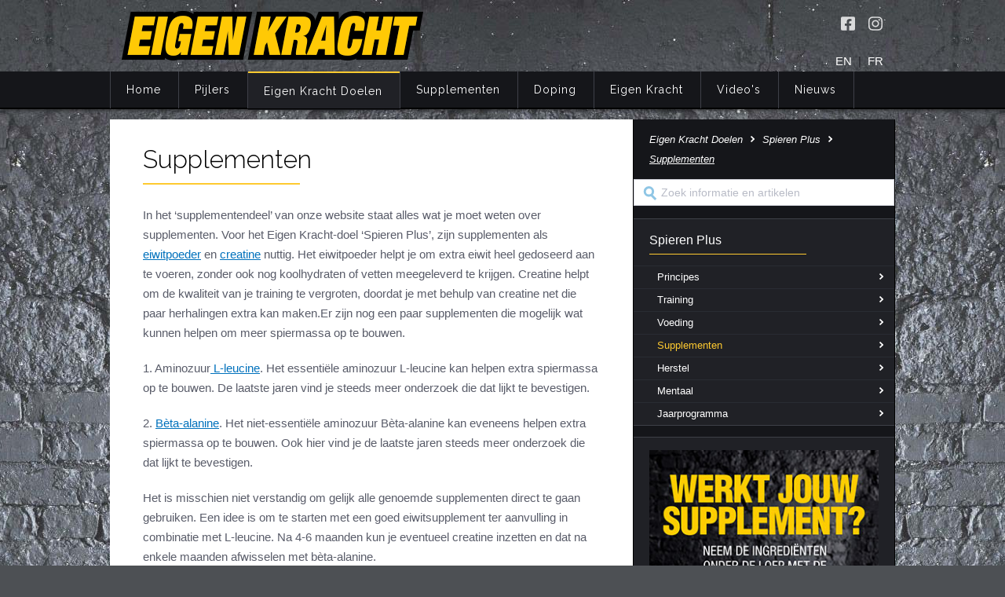

--- FILE ---
content_type: text/html; charset=utf-8
request_url: https://www.eigenkracht.nl/eigen-kracht-doelen/spieren-plus/supplementen
body_size: 31537
content:
<!doctype html>
<html prefix="og: http://ogp.me/ns# article: http://ogp.me/ns/article#" class="no-js" >
<head>
    <title>Eigen Kracht Doelen - Spieren Plus</title>
    <meta http-equiv="Content-Type" content="text/html; charset=UTF-8" />
    <meta charset="UTF-8"/>
    <meta name="viewport" content="width=device-width, initial-scale=1, maximum-scale=1" />
    <meta name="mobile-web-app-capable" content="yes" />
    <link href="//fonts.googleapis.com/css?family=Raleway:400,300,100" rel="stylesheet" type="text/css" />
    <link href="/system/css/foundation.min.css" rel="stylesheet" type="text/css" />
    <link href="/system/css/layout.css?t=1698153261" media="all" rel="stylesheet" type="text/css" />
    <link href="/system/css/content.css?t=1698153261" media="all" rel="stylesheet" type="text/css" />
    <link href="/favicon.ico?v2" rel="icon" type="image/x-icon" />
    <link href="/favicon.ico?v2" rel="shortcut icon" type="image/x-icon" />

    <meta property="og:title" content="Eigen Kracht Doelen - Spieren Plus" />
    <meta property="og:url" content="https://www.eigenkracht.nl/eigen-kracht-doelen/spieren-plus/supplementen" />
    <meta property="og:type" content="website" />
</head>
<body>
    <header class="page-top">
        <div class="row">
            <div class="large-8 column hide-for-medium-down">
                <a href="/" class="logo"><img src="/system/img/eigen-kracht-logo.png" alt="Eigen Kracht logo"></a>
            </div>
            <div class="large-4 column top-right hide-for-print">
                <div class="social">
                    <a href="https://www.facebook.com/eigenkrachtfitness/" target="_blank" rel="noopener" title="Volg Eigen Kracht op Facebook" class="facebook" aria-label="Volg Eigen Kracht op Facebook" /></a>
                    <a href="https://www.instagram.com/eigenkrachtfitness/" target="_blank" rel="noopener" title="Volg Eigen Kracht op Instagram" class="instagram" aria-label="Volg Eigen Kracht op Instagram" /></a>
                </div>
                <div class="language">
                    <a href="/english">EN</a> &nbsp;|&nbsp; <a href="/francais">FR</a>                </div>
            </div>
        </div>
    </header>
    <nav class="menu-row contain-to-grid sticky hide-for-print">
        <div class="row" data-topbar>
            <div class="large-12 mobile-menu">
                <img src="/system/img/eigen-kracht-logo.png" alt="Eigen Kracht logo">
                <div class="searchicon"></div>
            </div>
            <div class="search mobile">
                <form action="/zoeken" method="get">
                    <input type="search" name="q" placeholder="Zoek informatie en artikelen"><input type="submit" value="">
                </form>
            </div>
            <div class="large-12 column menu">
            <ul  class="headmenu">
<li><a href="/">Home</a></li>
<li  ><a href="/pijlers">Pijlers</a>
<ul  class=" nojavascript mega small-block-grid-5" data-equalizer>
<li  data-equalizer-watch><a href="/pijlers/integrale-visie">Integrale visie</a></li>
<li data-equalizer-watch ><a href="/pijlers/training">Training</a>
<ul >
<li  ><a href="/pijlers/training/trainingsprincipes">Trainingsprincipes</a></li>
<li  ><a href="/pijlers/training/krachttraining">Krachttraining</a></li>
<li  ><a href="/pijlers/training/krachtoefeningen-benen">Krachtoefeningen Benen</a></li>
<li  ><a href="/pijlers/training/krachtoefeningen-armen">Krachtoefeningen Armen</a></li>
<li  ><a href="/pijlers/training/krachtoefeningen-borst">Krachtoefeningen Borst</a></li>
<li  ><a href="/pijlers/training/krachtoefeningen-buik">Krachtoefeningen Buik</a></li>
<li  ><a href="/pijlers/training/krachtoefeningen-billen">Krachtoefeningen Billen</a></li>
<li  ><a href="/pijlers/training/krachtoefeningen-rug">Krachtoefeningen Rug</a></li>
<li  ><a href="/pijlers/training/krachtoefeningen-schouders">Krachtoefeningen Schouders</a></li>
<li  ><a href="/pijlers/training/cardiotraining">Cardiotraining</a></li>
<li  ><a href="/pijlers/training/hartslag-en-intensiteit">Hartslag en intensiteit</a></li>
<li  ><a href="/pijlers/training/combi-van-cardio-en-kracht">Combi van cardio en kracht</a></li>
<li  ><a href="/pijlers/training/trainingsfouten-top-10">Trainingsfouten top 10</a></li>
<li  ><a href="/pijlers/training/veel-gestelde-vragen">Veel gestelde vragen</a></li>
</ul>
</li>
<li data-equalizer-watch ><a href="/pijlers/voeding">Voeding</a>
<ul >
<li  ><a href="/pijlers/voeding/belang-van-voeding">Belang van voeding</a></li>
<li  ><a href="/pijlers/voeding/energie">Energie</a></li>
<li  ><a href="/pijlers/voeding/eiwitten">Eiwitten</a></li>
<li  ><a href="/pijlers/voeding/koolhydraten">Koolhydraten</a></li>
<li  ><a href="/pijlers/voeding/vetten">Vetten</a></li>
<li  ><a href="/pijlers/voeding/vocht">Vocht</a></li>
<li  ><a href="/pijlers/voeding/vezels">Vezels</a></li>
<li  ><a href="/pijlers/voeding/vitaminen">Vitaminen</a></li>
<li  ><a href="/pijlers/voeding/mineralen">Mineralen</a></li>
<li  ><a href="/pijlers/voeding/nutrient-timing">Nutriënt Timing</a></li>
<li  ><a href="/pijlers/voeding/voedingsfouten-top-5">Voedingsfouten top 5</a></li>
<li  ><a href="/pijlers/voeding/veel-gestelde-vragen">Veel gestelde vragen</a></li>
</ul>
</li>
<li data-equalizer-watch ><a href="/pijlers/herstel">Herstel</a>
<ul >
<li  ><a href="/pijlers/herstel/overtraining">Overtraining</a></li>
<li  ><a href="/pijlers/herstel/herstelfouten-top-5">Herstelfouten top 5</a></li>
<li  ><a href="/pijlers/herstel/veel-gestelde-vragen">Veel gestelde vragen</a></li>
</ul>
</li>
<li data-equalizer-watch ><a href="/pijlers/mentaal">Mentaal</a>
<ul >
<li  ><a href="/pijlers/mentaal/doelen-stellen">Doelen stellen</a></li>
<li  ><a href="/pijlers/mentaal/motivatie">Motivatie</a></li>
<li  ><a href="/pijlers/mentaal/logboek">Logboek</a></li>
<li  ><a href="/pijlers/mentaal/mentaalfouten-top-5">Mentaalfouten top 5</a></li>
<li  ><a href="/pijlers/mentaal/veel-gestelde-vragen">Veel gestelde vragen</a></li>
</ul>
</li>
</ul>
</li>
<li   class="active"><a href="/eigen-kracht-doelen">Eigen Kracht Doelen</a>
<ul  class=" nojavascript mega small-block-grid-5" data-equalizer>
<li data-equalizer-watch ><a href="/eigen-kracht-doelen/slank-fit">Slank &amp; Fit</a>
<ul >
<li  ><a href="/eigen-kracht-doelen/slank-fit/principes">Principes</a></li>
<li  ><a href="/eigen-kracht-doelen/slank-fit/training">Training</a></li>
<li  ><a href="/eigen-kracht-doelen/slank-fit/voeding">Voeding</a></li>
<li  ><a href="/eigen-kracht-doelen/slank-fit/supplementen">Supplementen</a></li>
<li  ><a href="/eigen-kracht-doelen/slank-fit/herstel">Herstel</a></li>
<li  ><a href="/eigen-kracht-doelen/slank-fit/mentaal">Mentaal</a></li>
<li  ><a href="/eigen-kracht-doelen/slank-fit/jaarprogramma">Jaarprogramma</a></li>
</ul>
</li>
<li data-equalizer-watch ><a href="/eigen-kracht-doelen/slank-gespierd">Slank &amp; Gespierd</a>
<ul >
<li  ><a href="/eigen-kracht-doelen/slank-gespierd/principes">Principes</a></li>
<li  ><a href="/eigen-kracht-doelen/slank-gespierd/training">Training</a></li>
<li  ><a href="/eigen-kracht-doelen/slank-gespierd/voeding">Voeding</a></li>
<li  ><a href="/eigen-kracht-doelen/slank-gespierd/supplementen">Supplementen</a></li>
<li  ><a href="/eigen-kracht-doelen/slank-gespierd/herstel">Herstel</a></li>
<li  ><a href="/eigen-kracht-doelen/slank-gespierd/mentaal">Mentaal</a></li>
<li  ><a href="/eigen-kracht-doelen/slank-gespierd/jaarprogramma">Jaarprogramma</a></li>
</ul>
</li>
<li data-equalizer-watch  class="active"><a href="/eigen-kracht-doelen/spieren-plus">Spieren Plus</a>
<ul >
<li  ><a href="/eigen-kracht-doelen/spieren-plus/principes">Principes</a></li>
<li  ><a href="/eigen-kracht-doelen/spieren-plus/training">Training</a></li>
<li  ><a href="/eigen-kracht-doelen/spieren-plus/voeding">Voeding</a></li>
<li   class="active"><a href="/eigen-kracht-doelen/spieren-plus/supplementen" class="active">Supplementen</a></li>
<li  ><a href="/eigen-kracht-doelen/spieren-plus/herstel">Herstel</a></li>
<li  ><a href="/eigen-kracht-doelen/spieren-plus/mentaal">Mentaal</a></li>
<li  ><a href="/eigen-kracht-doelen/spieren-plus/jaarprogramma">Jaarprogramma</a></li>
</ul>
</li>
<li data-equalizer-watch ><a href="/eigen-kracht-doelen/spierdefinitie-plus">Spierdefinitie Plus</a>
<ul >
<li  ><a href="/eigen-kracht-doelen/spierdefinitie-plus/principes">Principes</a></li>
<li  ><a href="/eigen-kracht-doelen/spierdefinitie-plus/training">Training</a></li>
<li  ><a href="/eigen-kracht-doelen/spierdefinitie-plus/voeding">Voeding</a></li>
<li  ><a href="/eigen-kracht-doelen/spierdefinitie-plus/supplementen">Supplementen</a></li>
<li  ><a href="/eigen-kracht-doelen/spierdefinitie-plus/herstel">Herstel</a></li>
<li  ><a href="/eigen-kracht-doelen/spierdefinitie-plus/mentaal">Mentaal</a></li>
<li  ><a href="/eigen-kracht-doelen/spierdefinitie-plus/jaarprogramma">Jaarprogramma</a></li>
</ul>
</li>
<li data-equalizer-watch ><a href="/eigen-kracht-doelen/eigen-kracht-challenge">Eigen Kracht Challenge</a>
<ul >
<li  ><a href="/eigen-kracht-doelen/eigen-kracht-challenge/training">Training</a></li>
<li  ><a href="/eigen-kracht-doelen/eigen-kracht-challenge/voeding">Voeding</a></li>
<li  ><a href="/eigen-kracht-doelen/eigen-kracht-challenge/herstel">Herstel</a></li>
<li  ><a href="/eigen-kracht-doelen/eigen-kracht-challenge/motivatie">Motivatie</a></li>
<li  ><a href="/eigen-kracht-doelen/eigen-kracht-challenge/supplementen">Supplementen</a></li>
<li  ><a href="/eigen-kracht-doelen/eigen-kracht-challenge/warners-wedstrijd">Warners wedstrijd</a></li>
<li  ><a href="/eigen-kracht-doelen/eigen-kracht-challenge/einde-challenge">Einde Challenge</a></li>
</ul>
</li>
</ul>
</li>
<li  ><a href="/supplementen">Supplementen</a>
<ul  class=" nojavascript mega small-block-grid-6" data-equalizer>
<li  data-equalizer-watch><a href="/supplementen/definitie-voedingssupplementen">Definities</a></li>
<li  data-equalizer-watch><a href="/supplementen/nut-in-notendop">Nut in notendop</a></li>
<li data-equalizer-watch ><a href="/supplementen/supplementenwijzer">Supplementenwijzer</a>
<ul >
<li  ><a href="/supplementen/supplementenwijzer/app">Supplementenwijzer App</a></li>
<li  ><a href="/supplementen/supplementenwijzer/privacybeleid">Privacybeleid</a></li>
<li  ><a href="/supplementen/supplementenwijzer/sportsupplementen-informatiebronnen-internet">Sportsupplementen: informatiebronnen internet</a></li>
</ul>
</li>
<li data-equalizer-watch ><a href="/supplementen/voedingspreparaten">Voedingspreparaten</a>
<ul >
<li  ><a href="/supplementen/voedingspreparaten/koolhydraatpreparaten">Koolhydraatpreparaten</a></li>
<li  ><a href="/supplementen/voedingspreparaten/eiwitpreparaten">Eiwitpreparaten</a></li>
<li  ><a href="/supplementen/voedingspreparaten/combipreparaten">Combipreparaten</a></li>
<li  ><a href="/supplementen/voedingspreparaten/vetsuppletie">Vetsuppletie</a></li>
<li  ><a href="/supplementen/voedingspreparaten/dorstlessers">Dorstlessers</a></li>
</ul>
</li>
<li data-equalizer-watch ><a href="/supplementen/specifieke-supplementen">Specifieke supplementen</a>
<ul >
<li  ><a href="/supplementen/specifieke-supplementen/afslankmiddelen">Afslankmiddelen</a></li>
<li  ><a href="/supplementen/specifieke-supplementen/bcaa">BCAA</a></li>
<li  ><a href="/supplementen/specifieke-supplementen/beta-alanine">Bèta-alanine</a></li>
<li  ><a href="/supplementen/specifieke-supplementen/cafeine">Cafeïne</a></li>
<li  ><a href="/supplementen/specifieke-supplementen/carnitine">Carnitine</a></li>
<li  ><a href="/supplementen/specifieke-supplementen/creatine">Creatine</a></li>
<li  ><a href="/supplementen/specifieke-supplementen/glutamine">Glutamine</a></li>
<li  ><a href="/supplementen/specifieke-supplementen/hmb">HMB</a></li>
<li  ><a href="/supplementen/specifieke-supplementen/citrus">Citrus Aurantium</a></li>
<li  ><a href="/supplementen/specifieke-supplementen/tribulus-terrestris">Tribulus Terrestris</a></li>
<li  ><a href="/supplementen/specifieke-supplementen/vitaminen-en-mineralen">Vitaminen en mineralen</a></li>
<li  ><a href="/supplementen/specifieke-supplementen/weight-gainers">Weight Gainers</a></li>
</ul>
</li>
<li  data-equalizer-watch><a href="/supplementen/veel-gestelde-vragen">Veel gestelde vragen</a></li>
</ul>
</li>
<li  ><a href="/doping">Doping</a>
<ul  class=" nojavascript mega small-block-grid-5" data-equalizer>
<li data-equalizer-watch ><a href="/doping/info">Informatie</a>
<ul >
<li  ><a href="/doping/info/wat-is-doping">Wat is doping?</a></li>
<li  ><a href="/doping/info/doping-en-de-wet">Doping en de wet</a></li>
<li  ><a href="/doping/info/nuchtere-feiten-over-doping">Nuchtere feiten over doping</a></li>
<li  ><a href="/doping/info/veel-gestelde-vragen">Veel gestelde vragen</a></li>
</ul>
</li>
<li data-equalizer-watch ><a href="/doping/anabole-steroiden">Anabole steroïden</a>
<ul >
<li  ><a href="/doping/anabole-steroiden/effecten-bijwerkingen">Effecten &amp; Bijwerkingen</a></li>
<li  ><a href="/doping/anabole-steroiden/designer">Designersteroïden</a></li>
</ul>
</li>
<li data-equalizer-watch ><a href="/doping/groeibevorderaars">Overige groeibevorderaars</a>
<ul >
<li  ><a href="/doping/groeibevorderaars/groeihormoon">Groeihormoon</a></li>
<li  ><a href="/doping/groeibevorderaars/insuline">Insuline</a></li>
<li  ><a href="/doping/groeibevorderaars/synthol">Synthol</a></li>
<li  ><a href="/doping/groeibevorderaars/experimentele-middelen">Experimentele middelen</a></li>
</ul>
</li>
<li data-equalizer-watch ><a href="/doping/bijwerkingbestrijders">Bijwerkingbestrijders</a>
<ul >
<li  ><a href="/doping/bijwerkingbestrijders/clomifeen">Clomifeen</a></li>
<li  ><a href="/doping/bijwerkingbestrijders/tamoxifen">Tamoxifen</a></li>
<li  ><a href="/doping/bijwerkingbestrijders/arimidex">Anastrozol</a></li>
<li  ><a href="/doping/bijwerkingbestrijders/hcg">HCG</a></li>
<li  ><a href="/doping/bijwerkingbestrijders/diuretica">Diuretica</a></li>
</ul>
</li>
<li data-equalizer-watch ><a href="/doping/afslankmiddelen">Afslankmiddelen</a>
<ul >
<li  ><a href="/doping/afslankmiddelen/stimulantia">Stimulantia</a></li>
<li  ><a href="/doping/afslankmiddelen/schildklierhormoon">Schildklierhormoon</a></li>
<li  ><a href="/doping/afslankmiddelen/clenbuterol">Clenbuterol</a></li>
</ul>
</li>
</ul>
</li>
<li  ><a href="/eigen-kracht">Eigen Kracht</a>
<ul  class=" nojavascript mega small-block-grid-5" data-equalizer>
<li data-equalizer-watch ><a href="/eigen-kracht/start-right-now">Start Right Now</a>
<ul >
<li  ><a href="/eigen-kracht/start-right-now/eigen-kracht-filosofie">Eigen Kracht Filosofie</a></li>
</ul>
</li>
<li data-equalizer-watch ><a href="/eigen-kracht/cleane-kneiters">Cleane Kneiters</a>
<ul >
<li  ><a href="/eigen-kracht/cleane-kneiters/kern-kneiters">Kern Kneiters</a></li>
<li  ><a href="/eigen-kracht/cleane-kneiters/oude-kneiters">Oude Kneiters</a></li>
</ul>
</li>
<li data-equalizer-watch ><a href="/eigen-kracht/publicaties">Publicaties</a>
<ul >
<li  ><a href="/eigen-kracht/publicaties/boek-eigen-kracht">Boek Eigen Kracht</a></li>
<li  ><a href="/eigen-kracht/publicaties/doping-de-nuchtere-feiten">Doping: de nuchtere feiten</a></li>
<li  ><a href="/eigen-kracht/publicaties/sport-fitness">Sport &amp; Fitness</a></li>
<li  ><a href="/eigen-kracht/publicaties/muscle-fitness">Muscle &amp; Fitness</a></li>
<li  ><a href="/eigen-kracht/publicaties/publicaties-dopingautoriteit">Dopingautoriteit e.a.</a></li>
</ul>
</li>
<li data-equalizer-watch ><a href="/eigen-kracht/campagnes">Campagnes</a>
<ul >
<li  ><a href="/eigen-kracht/campagnes/campagne-2008-2014">Campagne 2008-2014</a></li>
<li  ><a href="/eigen-kracht/campagnes/campagne-2005-2007">Campagne 2005-2007</a></li>
<li  ><a href="/eigen-kracht/campagnes/eigen-kracht-centra">Eigen Kracht Centra</a></li>
</ul>
</li>
<li data-equalizer-watch ><a href="/eigen-kracht/links">Links</a>
<ul >
<li  ><a href="/eigen-kracht/links/boeken">Boeken</a></li>
<li  ><a href="/eigen-kracht/links/websites">Websites</a></li>
</ul>
</li>
</ul>
</li>
<li  ><a href="/video">Video's</a>
<ul  class=" nojavascript mega small-block-grid-3" data-equalizer>
<li data-equalizer-watch><a href="/video/instructievideos">Instructievideo’s</a><ul>
<li><a href="/video/instructievideos/item/77/Denk%20simpel%2C%20doe%20simpel">Denk simpel, doe simpel</a></li><li><a href="/video/instructievideos/item/76/Een%20greep%20uit%20de%20toolbox">Een greep uit de toolbox</a></li><li><a href="/video/instructievideos/item/75/Baas%20over%20de%20beweging">Baas over de beweging</a></li><li><a href="/video/instructievideos/item/73/Topfit%20versus%20kiloknallen">Topfit versus kiloknallen</a></li><li><a href="/video/instructievideos/item/72/Van%20een%20daluur%20een%20topuur%20maken">Van een daluur een topuur maken</a></li><li><a href="/video/instructievideos/item/60/Huidplooimeting%20-%20minicollege%20Eigen%20Kracht">Huidplooimeting - minicollege Eigen Kracht</a></li><li><a href="/video/instructievideos/item/45/Creatief%20met%20cardio">Creatief met cardio</a></li><li><a href="/video/instructievideos/item/44/Benen%20%C3%A9n%20billen%20in%20de%20broek">Benen én billen in de broek</a></li></ul></li><li data-equalizer-watch><a href="/video/expert-opinion">Expert Opinion</a><ul>
<li><a href="/video/expert-opinion/item/109/Eigen%20Kracht%20dag%202021%3A%20vraaggesprek">Eigen Kracht dag 2021: vraaggesprek</a></li><li><a href="/video/expert-opinion/item/107/Filosoof%20Aldo%20Houterman">Filosoof Aldo Houterman</a></li><li><a href="/video/expert-opinion/item/106/Eigen%20Kracht%3A%20Hans%20Wassink">Eigen Kracht: Hans Wassink</a></li><li><a href="/video/expert-opinion/item/105/Diversity%20Rules%3A%20Janice%20Deul">Diversity Rules: Janice Deul</a></li><li><a href="/video/expert-opinion/item/108/Bewegingswetenschapper%3A%20Luuk%20Hilkens">Bewegingswetenschapper: Luuk Hilkens</a></li><li><a href="/video/expert-opinion/item/104/Terug%20in%20balans.%20De%20evolutie%20van%20damesbodybuilding">Terug in balans. De evolutie van damesbodybuilding</a></li><li><a href="/video/expert-opinion/item/100/Veilig%20kuren%20bestaat%20niet">Veilig kuren bestaat niet</a></li><li><a href="/video/expert-opinion/item/95/Hans%20Kroon%3A%20wat%20sport%20voor%20je%20kan%20betekenen">Hans Kroon: wat sport voor je kan betekenen</a></li></ul></li><li data-equalizer-watch><a href="/video/voor-jou-geselecteerd">Voor Jou Geselecteerd</a><ul>
<li><a href="/video/voor-jou-geselecteerd/item/103/Eeuwige%20jeugd">Eeuwige jeugd</a></li><li><a href="/video/voor-jou-geselecteerd/item/102/The%20history%2C%20culture%20%26%20research%20of%20steroids%20%20%7C%20%20Harrison%20Pope">The history, culture & research of steroids  |  Harrison Pope</a></li><li><a href="/video/voor-jou-geselecteerd/item/101/Onveilige%20supplementen">Onveilige supplementen</a></li><li><a href="/video/voor-jou-geselecteerd/item/97/Een%20geleend%20pak">Een geleend pak</a></li><li><a href="/video/voor-jou-geselecteerd/item/99/Buikige%20bodybuilders">Buikige bodybuilders</a></li><li><a href="/video/voor-jou-geselecteerd/item/98/Arnold%20Schwarzenegger%20wil%20bodybuilding%20weer%20aantrekkelijk%20maken">Arnold Schwarzenegger wil bodybuilding weer aantrekkelijk maken</a></li><li><a href="/video/voor-jou-geselecteerd/item/67/Beetje%20massa%20en%20fraaie%20lijnen%20maken%20een%20topfysiek">Beetje massa en fraaie lijnen maken een topfysiek</a></li><li><a href="/video/voor-jou-geselecteerd/item/61/Vooruit%2C%20achteruit%21">Vooruit, achteruit!</a></li></ul></li></ul>
</li>
<li ><a href="/nieuws">Nieuws</a><ul class="mega nojavascript small-block-grid-3"  data-equalizer>
<li data-equalizer-watch><span class="title">Recent nieuws</span><ul><li ><a href="/nieuws/item/1494/Alles+of+niets%3A+75+dagen+met+de+zweep">Alles of niets: 75 dagen met de zweep</a></li>
<li ><a href="/nieuws/item/1492/Hoog+of+laag+volume+training%3F+Een+kwestie+van+intensiteit">Hoog of laag volume training? Een kwestie van intensiteit</a></li>
<li ><a href="/nieuws/item/1491/Alcohol%2C+gezondheid+en+spierwinst">Alcohol, gezondheid en spierwinst</a></li>
<li ><a href="/nieuws/item/1490/Lusteloos+afslanken+met+GLP-1-middelen">Lusteloos afslanken met GLP-1-middelen</a></li>
<li ><a href="/nieuws/item/1489/Natural+Bodybuilding+floreert+als+nooit+tevoren">Natural Bodybuilding floreert als nooit tevoren</a></li>
<li ><a href="/nieuws/item/1488/Het+lichaam+liegt+niet%3F">Het lichaam liegt niet?</a></li>
<li ><a href="/nieuws/item/1487/Calorie%C3%ABn+korten%2C+langer+leven%3F">Calorieën korten, langer leven?</a></li>
<li ><a href="/nieuws/item/1486/Nutricator%3A+knoppen+van+de+calorie-inname">Nutricator: knoppen van de calorie-inname</a></li>
<li><a href="/nieuws/archief">Nieuws archief</a></li>
</ul></li><li data-equalizer-watch><span class="title">Top nieuws</span><ul><li ><a href="/nieuws/item/1417/Kaal+door+creatine%3F">Kaal door creatine?</a></li>
<li ><a href="/nieuws/item/1391/Dik+of+dun%3A+dat+is+de+kwestie">Dik of dun: dat is de kwestie</a></li>
<li ><a href="/nieuws/item/1303/Minder+sappen%2C+minder+suiker">Minder sappen, minder suiker</a></li>
<li ><a href="/nieuws/item/1246/Machines%3A+nut+en+nadeel">Machines: nut en nadeel</a></li>
<li ><a href="/nieuws/item/1212/Volumetrica+I%3A+volume+verzadigt">Volumetrica I: volume verzadigt</a></li>
<li ><a href="/nieuws/item/837/Zeven+dingen+die+elke+sporter+over+het+placebo-effect+moet+weten">Zeven dingen die elke sporter over het placebo-effect moet weten</a></li>
<li ><a href="/nieuws/item/783/De+minder+mooie+kantjes+van+superfoods">De minder mooie kantjes van superfoods</a></li>
<li ><a href="/nieuws/item/675/Zo+combineer+je+cardio+met+krachttraining">Zo combineer je cardio met krachttraining</a></li>
<li><a href="/nieuws/archief">Nieuws archief</a></li>
</ul></li><li data-equalizer-watch ><a href="/nieuws/dossiers">Dossiers</a>
<ul  class="double">
<li  ><a href="/nieuws/dossiers/armen">Armen</a></li>
<li  ><a href="/nieuws/dossiers/benen">Benen</a></li>
<li  ><a href="/nieuws/dossiers/borst">Borst</a></li>
<li  ><a href="/nieuws/dossiers/buik">Buik</a></li>
<li  ><a href="/nieuws/dossiers/dieten">Diëten</a></li>
<li  ><a href="/nieuws/dossiers/doping">Doping</a></li>
<li  ><a href="/nieuws/dossiers/eiwit">Eiwit</a></li>
<li  ><a href="/nieuws/dossiers/energie">Energie</a></li>
<li  ><a href="/nieuws/dossiers/gezondheid">Gezondheid</a></li>
<li  ><a href="/nieuws/dossiers/herstel">Herstel</a></li>
<li  ><a href="/nieuws/dossiers/koolhydraten">Koolhydraten</a></li>
<li  ><a href="/nieuws/dossiers/mentaal">Mentaal</a></li>
<li  ><a href="/nieuws/dossiers/lichaamsbeeld">Lichaamsbeeld</a></li>
<li  ><a href="/nieuws/dossiers/rug">Rug</a></li>
<li  ><a href="/nieuws/dossiers/schouders">Schouders</a></li>
<li  ><a href="/nieuws/dossiers/supplementen">Supplementen</a></li>
<li  ><a href="/nieuws/dossiers/training">Training</a></li>
<li  ><a href="/nieuws/dossiers/trends">Trends</a></li>
<li  ><a href="/nieuws/dossiers/vet">Vet</a></li>
</ul>
</li>
</ul></li></ul>
            </div>
        </div>
        <div class="display"></div>
    </nav>

        <div class="container">
        <div class="row">
            <main class="medium-8 column content">
                <h1>Supplementen</h1>
<p>In het &lsquo;supplementendeel&rsquo; van onze website staat alles wat je moet weten over supplementen. Voor het Eigen Kracht-doel &lsquo;Spieren Plus&rsquo;, zijn supplementen als <a href="/supplementen/voedingspreparaten/eiwitpreparaten">eiwitpoeder</a> en <a href="/supplementen/specifieke-supplementen/creatine">creatine</a> nuttig. Het eiwitpoeder helpt je om extra eiwit heel gedoseerd aan te voeren, zonder ook nog koolhydraten of vetten meegeleverd te krijgen. Creatine helpt om de kwaliteit van je training te vergroten, doordat je met behulp van creatine net die paar herhalingen extra kan maken.Er zijn nog een paar supplementen die mogelijk wat kunnen helpen om meer spiermassa op te bouwen.</p>
<p>1. Aminozuur<a href="/nieuws/item/567/Leucine%3A%20net%20een%20tikkie%20essenti%C3%ABler"> L-leucine</a>. Het essenti&euml;le aminozuur L-leucine kan helpen extra spiermassa op te bouwen. De laatste jaren vind je steeds meer onderzoek die dat lijkt te bevestigen.</p>
<p>2. <a href="/supplementen/specifieke-supplementen/beta-alanine">B&egrave;ta-alanine</a>. Het niet-essenti&euml;le aminozuur B&egrave;ta-alanine kan eveneens helpen extra spiermassa op te bouwen. Ook hier vind je de laatste jaren steeds meer onderzoek die dat lijkt te bevestigen.</p>
<p>Het is misschien niet verstandig om gelijk alle genoemde supplementen direct te gaan gebruiken. Een idee is om te starten met een goed eiwitsupplement ter aanvulling in combinatie met L-leucine. Na 4-6 maanden kun je eventueel creatine inzetten en dat na enkele maanden afwisselen met b&egrave;ta-alanine.</p>
<p>Hoewel er veel reclame wordt gemaakt voor talloze supplementen, zijn er waarschijnlijk maar een handjevol die je helpen spiermassa op te bouwen of je stofwisseling op te voeren. De grote winst valt te behalen uit het goedop elkaar afstemmen van de pijlers training, voeding, herstel en motivatie.</p>
<p>Wil je checken of een supplement zinnig is om veilig spiermassa op te bouwen download dan de gratis <a href="/supplementen/supplementenwijzer/app">supplementenwijzer app</a>.</p>                                                                         
<footer class="share hide-for-print">
    <a class="twitter" href="https://twitter.com/intent/tweet?text=https://www.eigenkracht.nl%2Feigen-kracht-doelen%2Fspieren-plus%2Fsupplementen&amp;via=Eigen%20Kracht" target="_blank" ></a>
    <a class="facebook" href="http://www.facebook.com/sharer.php?u=https://www.eigenkracht.nl%2Feigen-kracht-doelen%2Fspieren-plus%2Fsupplementen" target="_blank"></a>
    <a class="email" href="mailto:?subject=Ik%20wil%20je%20deze%20pagina%20op%20Eigen%20Kracht%20laten%20zien&amp;body=%20Kijk%20nu%20op%20https://www.eigenkracht.nl%2Feigen-kracht-doelen%2Fspieren-plus%2Fsupplementen" title="Eigen Kracht share by email"></a>
    <a class="print" href="#"></a>
</footer>

                            </main>
            <aside class="medium-4 column sidebar hide-for-print">
                <div class="breadcrumb"> <a href="/eigen-kracht-doelen">Eigen Kracht Doelen</a><a href="/eigen-kracht-doelen/spieren-plus">Spieren Plus</a><span>Supplementen</span></div>                <div class="search hide-for-medium-down">
                    <form action="/zoeken" method="get">
                        <input type="search" name="q" placeholder="Zoek informatie en artikelen"><input type="submit" value="">
                        <div class="suggestions"></div>
                    </form>
                </div>
                <section class="widget submenu">
<h3><a href="/eigen-kracht-doelen/spieren-plus">Spieren Plus</a></h3>
<ul class="submenu-controls">
<li><a href="/eigen-kracht-doelen/spieren-plus/principes">Principes</a></li>
<li><a href="/eigen-kracht-doelen/spieren-plus/training">Training</a></li>
<li><a href="/eigen-kracht-doelen/spieren-plus/voeding">Voeding</a></li>
<li><a class="active toggle" href="#">Supplementen</a></li>
<li><a href="/eigen-kracht-doelen/spieren-plus/herstel">Herstel</a></li>
<li><a href="/eigen-kracht-doelen/spieren-plus/mentaal">Mentaal</a></li>
<li><a href="/eigen-kracht-doelen/spieren-plus/jaarprogramma">Jaarprogramma</a></li>
</ul>
</section>
<section class="widget">
<h2 class="html5-header">Supplementerwijzer App</h2>
<a href="/supplementenwijzer"><img alt="Supplementerwijzer App" src="/media/files/supplementenwijzer/supplementenwijzerapp.jpg" style="width:100%"></a>
</section><section class="widget doelen ">
    <h3>Doelen</h3>
    <p class="grey">Hoekstenen van het Fitnessdoel</p>
    <ul class="doelen-nav">
        <li><a class="doelen-1" href="/eigen-kracht-doelen/slank-fit"><h4>Slank &amp; Fit</h4></a></li>
        <li><a class="doelen-2" href="/eigen-kracht-doelen/slank-gespierd"><h4>Slank &amp; Gespierd</h4></a></li>
        <li><a class="doelen-3" href="/eigen-kracht-doelen/spieren-plus"><h4>Spieren Plus</h4></a></li>
        <li><a class="doelen-4" href="/eigen-kracht-doelen/spierdefinitie-plus"><h4>Spierdefinitie Plus</h4></a></li>
    </ul>
</section>
<section class="widget">
<h2 class="html5-header">Boek Eigen Kracht</h2>
<a href="/eigen-kracht/publicaties/boek-eigen-kracht"><img alt="Eigen Kracht boek" src="/media/files/eigenkrachtboek.jpg" style="width:100%"></a>
</section><section class="widget contact hide-for-small-only">
    <h3>Heb je een vraag?</h3>
    <p>Mail de dopinginfolijn</p>
    <a href="mailto:dopingvragen@dopingautoriteit.nl" class="email">dopingvragen@dopingautoriteit.nl</a><br />
    <p class="grey">reactie binnen 1 werkdag</p>
</section>
                            </aside>
        </div>
    </div>
    
    <footer class="hide-for-print">
        <div class="copyright">
            <div class="row">
                <div class="large-12 column">
                    <a href="https://www.dopingautoriteit.nl" target="_blank"><img src="/system/img/dopingautoriteit-logo.png" alt="Dopingautoriteit logo"></a>
                    <a href="/copyright">© Copyright 2001-2025  Dopingautoriteit</a> &nbsp;|&nbsp; <a href="/colofon">Colofon</a> &nbsp;|&nbsp; <a href="/sitemap">Sitemap</a> &nbsp;|&nbsp; <a href="/contact">Contact</a> &nbsp;|&nbsp; <a href="/disclaimer">Disclaimer</a> &nbsp;|&nbsp; <a href="/privacy">Privacy</a>                    <div class="social">
                        <a href="https://www.facebook.com/eigenkrachtfitness/" target="_blank" rel="noopener" title="Volg Eigen Kracht op Facebook" class="facebook" aria-label="Volg Eigen Kracht op Facebook" /></a>
                        <a href="https://www.instagram.com/eigenkrachtfitness/" target="_blank" rel="noopener" title="Volg Eigen Kracht op Instagram" class="instagram" aria-label="Volg Eigen Kracht op Instagram" /></a>
                    </div>
                </div>
             </div>
        </div>
    </footer>
    <script src="/system/js/jquery-1.11.2.min.js"></script>
    <script src="/system/js/modernizr.js"></script>
    <script src="/system/js/foundation.min.js"></script>
    <script src="/system/js/script-1.1.2.js"></script>
        <script type="text/javascript" async>
        (function(window, document, dataLayerName, id) {
            window[dataLayerName]=window[dataLayerName]||[],window[dataLayerName].push({start:(new Date).getTime(),event:"stg.start"});var scripts=document.getElementsByTagName('script')[0],tags=document.createElement('script');
            function stgCreateCookie(a,b,c){var d="";if(c){var e=new Date;e.setTime(e.getTime()+24*c*60*60*1e3),d="; expires="+e.toUTCString()}document.cookie=a+"="+b+d+"; path=/; Secure"}
            var isStgDebug=(window.location.href.match("stg_debug")||document.cookie.match("stg_debug"))&&!window.location.href.match("stg_disable_debug");stgCreateCookie("stg_debug",isStgDebug?1:"",isStgDebug?14:-1);
            var qP=[];dataLayerName!=="dataLayer"&&qP.push("data_layer_name="+dataLayerName),qP.push("use_secure_cookies"),isStgDebug&&qP.push("stg_debug");var qPString=qP.length>0?("?"+qP.join("&")):"";
            tags.async=!0,tags.src="https://statistiek.rijksoverheid.nl/containers/"+id+".js"+qPString,scripts.parentNode.insertBefore(tags,scripts);
            !function(a,n,i){a[n]=a[n]||{};for(var c=0;c<i.length;c++)!function(i){a[n][i]=a[n][i]||{},a[n][i].api=a[n][i].api||function(){var a=[].slice.call(arguments,0);"string"==typeof a[0]&&window[dataLayerName].push({event:n+"."+i+":"+a[0],parameters:[].slice.call(arguments,1)})}}(i[c])}(window,"ppms",["tm","cm"]);
        })(window, document, 'dataLayer', '1ea339b2-e224-4001-b71c-b4ea64afd41b');
    </script>
</body>
</html>